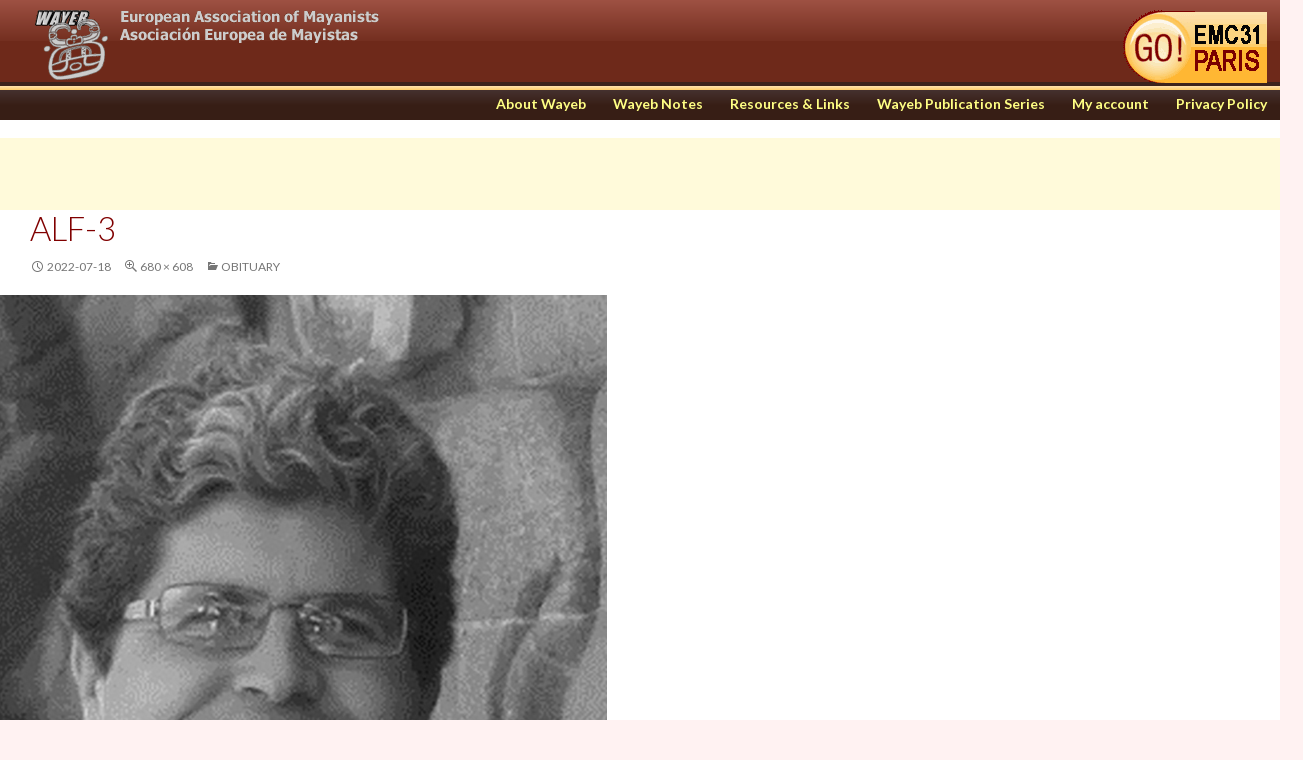

--- FILE ---
content_type: text/css
request_url: https://www.wayeb.org/wp-content/uploads/js_composer/custom.css?ver=4.12.1
body_size: 87
content:
.vc_tta-container h4 {
    font-weight:bold;
        background-color:#F2EDCE;
}
.vc_tta-container h4 a span {
    color:#800000;
}
@media screen and (min-width: 320px) and (max-width: 602px) {
.site-header {
display:none;
}
.site-main {
    padding-top:30px;
    padding-left:20px;
    padding-right:20px;
}
}